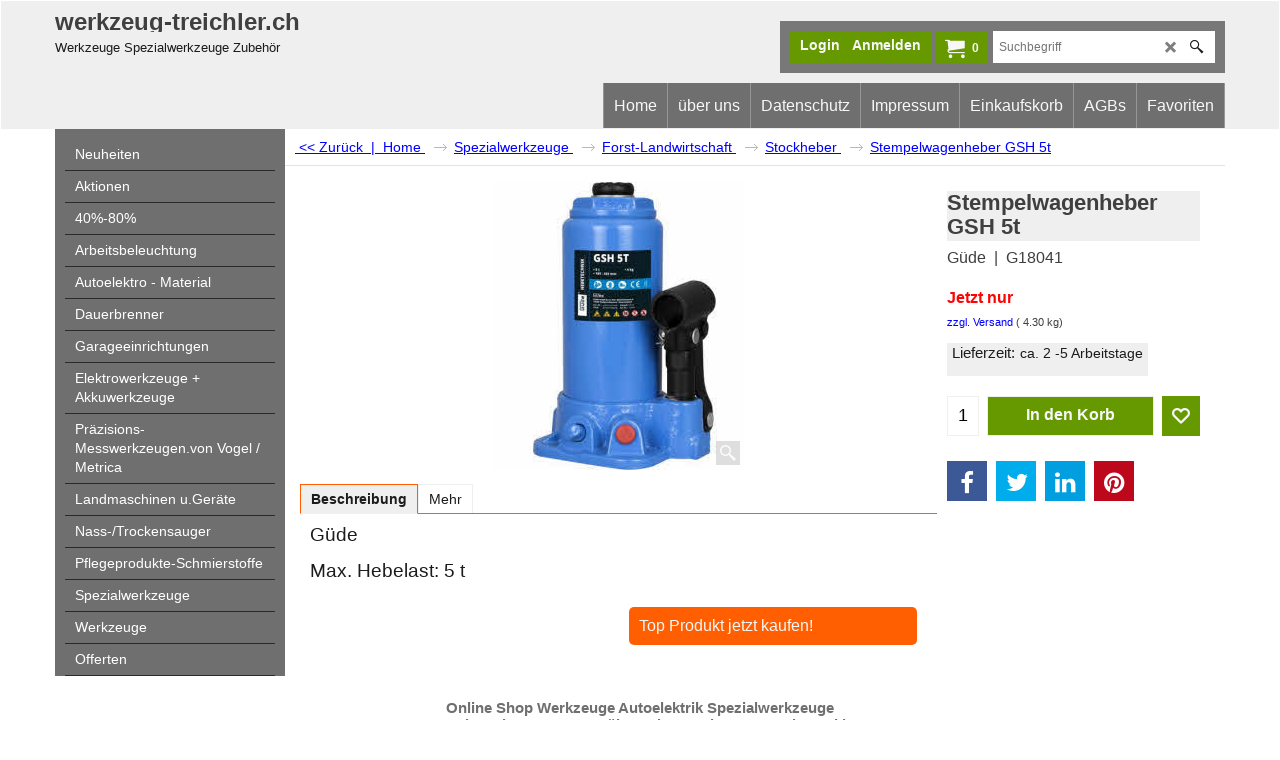

--- FILE ---
content_type: application/javascript
request_url: https://www.werkzeug-treichler.ch/contents/de-ch/d367_.js?lmd=f
body_size: 1465
content:
var tf=(this.name=='dynLoad'?parent.tf:this),core;
//<!--BEGIN_C78E91C8-61BA-447e-B459-F6FE529C7724-->
var LMD='46046.699306';
//<!--END_C78E91C8-61BA-447e-B459-F6FE529C7724-->
if(tf.nametag.get('sig')==tf.wssig||this.name=='price'||this.name=='dynLoad'||tf.content.isInSF()){
var _prc=[
'[base64]',
'[base64]',
'[base64]',
'[base64]',
'[base64]',
'[base64]',
'[base64]',
'[base64]'];
var qsStkQry='qry=&h=BEEE15829095FF06DFA9C22778556C7B065A248D&id=F0E2DDBB5567CFBA67836E8FCB2E4FF9214E342D'.split('&h=');
qsStkQry=qsStkQry[0].replace(/\+/g,'%2b').replace(/&/g,'%26')+'&h='+qsStkQry[1];
tf.content.dynLoadPrice('de-ch/d367_',_prc,true,tf.isInSF()?null:function(id){if(tf.core.endload)tf.core.endload(id);else {try{if(parent.endload)parent.endload(id);}catch(e){}}},tf.wm.jfile('d367_.js'),qsStkQry);
}
function checkpagedate(){
var p=tf.content;
if(p&&typeof(p.LMD)=='string'&&p.LMD!=''&&'d367_.js'.replace(/(_|\.js)/g,'')==tf.wm.jfile(p.location.href).replace(/(_|\.html)/g,'')){
if(LMD!=p.LMD)p.location.replace(tf.wm.url('d367.html',LMD,1));
}else setTimeout("checkpagedate()",200);
}
if(this.name!='dynamic'&&this.name!='dynLoad'){checkpagedate();}
var loaded=true;
// Version tag, please don't remove
// $Revision: 35966 $
// $HeadURL: svn://localhost/ShopFactory/branches/V14_60/bin/SFXTemplates/Themes/SFX-HOM-BB_sirt/Pages/SFX-Content_navLeft/prices.js $